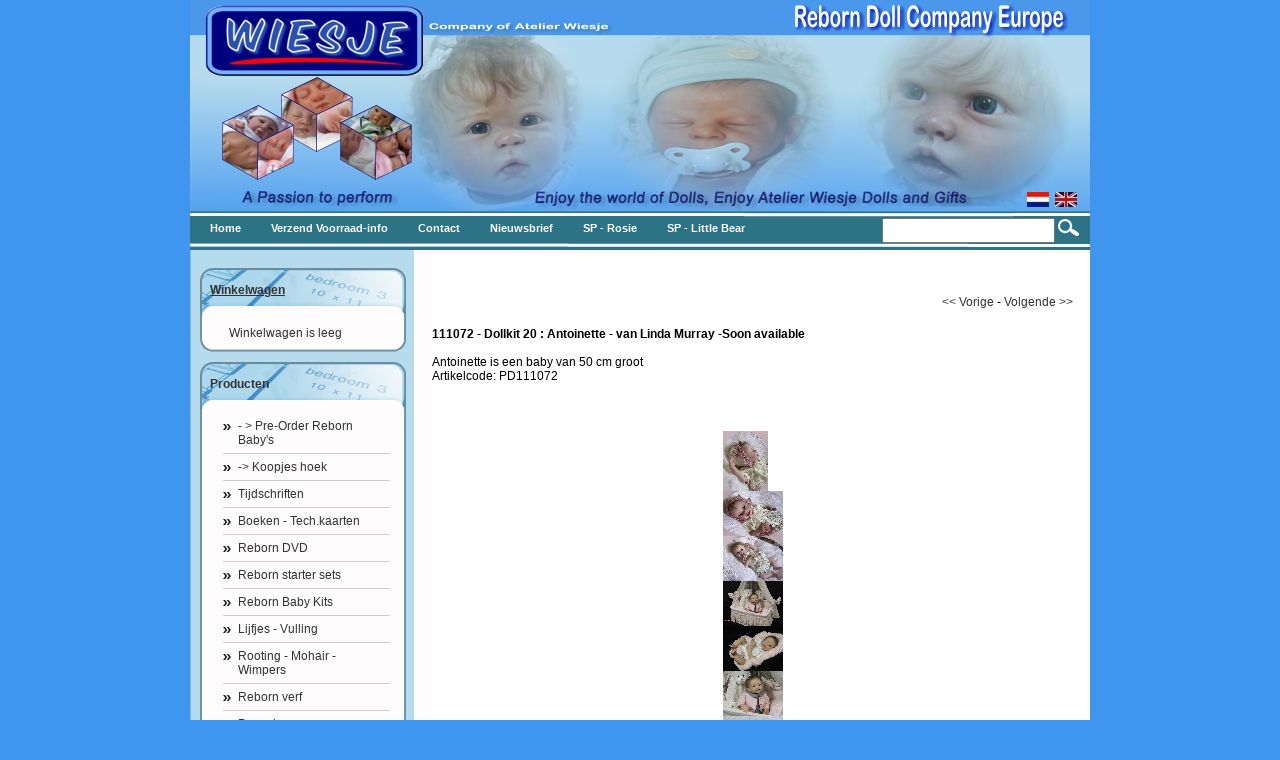

--- FILE ---
content_type: text/html
request_url: http://atelier-wiesje.nl/index.php?item=111072---dollkit-20-_-antoinette---van-linda-murray&action=article&aid=2279&lang=NL
body_size: 31865
content:
<!DOCTYPE html PUBLIC "-//W3C//DTD XHTML 1.0 Transitional//EN" "http://www.w3.org/TR/xhtml1/DTD/xhtml1-transitional.dtd">
<html xmlns="http://www.w3.org/1999/xhtml">
<head>
<title>111072 - Dollkit 20 : Antoinette - van Linda Murray - -Soon available</title>
 <link type="text/css" href="js/jquery-ui-css/smoothness/jquery-ui-1.8.7.custom.css" rel="stylesheet" />
<script src="js/jquery/jquery-1.4.4.min.js" type="text/javascript"></script>
<script src="js/jqueryadd2cart/jqueryadd2cart.js" type="text/javascript"></script>
<script src="js/jquery/jquery-ui-1.8.7.custom.min.js" type="text/javascript"></script>
     <meta name="author" content="Peter Abels Wilma Abels" /><meta name="keywords" content="111072, -, Dollkit, 20, :, Antoinette, -, van, Linda, Murray, -Soon, available, PD111072, Antoinette, is, een, baby, van, 50, cm, groot" /><meta name="description" content="Antoinette is een baby van 50 cm groot" /><meta name="rating" content="general" /><meta name="generator" content="LogiVert (5.5.6.26)" />      <link rel="stylesheet" href="js/prettyphoto/prettyPhoto.css" type="text/css" media="screen" title="prettyPhoto main stylesheet" charset="utf-8" />      <script src="js/prettyphoto/jquery.prettyPhoto.js" type="text/javascript" charset="utf-8"></script><link rel="canonical" href="http://atelier-wiesje.nl/index.php?item=111072---dollkit-20-_-antoinette---van-linda-murray---soon-available&amp;action=article&amp;aid=2279&amp;lang=NL" />

<meta http-equiv="Content-Type" content="text/html; charset=utf-8" />
<link rel="stylesheet" type="text/css" href="http://atelier-wiesje.nl/images/cataloge.css" />

</head>

<body class="bodyDef">
  <!-- container -->
  <div id="container">
    <!-- header -->
    <div id="header">
    <!-- language -->
    <div class="language">
            <a class="topLanguages" href="/index.php?item=111072---dollkit-20-_-antoinette---van-linda-murray&action=article&aid=2279&lang=NL"><img src="http://atelier-wiesje.nl/images/NL_sflag.jpg" alt="Nederlands" border="0" /></a>&nbsp; 
      <a class="topLanguages" href="/index.php?item=111072---dollkit-20-_-antoinette---van-linda-murray&action=article&aid=2279&lang=EN"><img src="http://atelier-wiesje.nl/images/EN_sflag.jpg" alt="English" border="0" /></a>&nbsp; 
  
      </div>
      <!-- end:language -->
       
      <!-- logo -->
      <div class="logo">
      <img src="http://atelier-wiesje.nl/images/blank.gif" border="0" alt="111072 - Dollkit 20 : Antoinette - van Linda Murray - -Soon available" />

      </div>
      <!-- end:logo --> 
        <!-- menu -->               
       <div id="menu">
        <!-- search -->
      <div class="search">
        <div class="sbg">
          <form action="http://atelier-wiesje.nl/index.php" method="get">
   <input type="hidden" value="search" name="action"/>
   <input type="hidden" value="NL" name="lang"/>
   <div class="searchfield"><input type="text" name="srchval" value="" style="height:18px; padding-top:3px;" /></div> 
   <label><input type="image" name="custsubmit2" src="http://atelier-wiesje.nl/images/search.jpg" alt="Zoeken" align="middle" /></label>
  </form>

        </div>
      </div>
      <!-- end:search -->
      <ul>  
        <li><a href="http://atelier-wiesje.nl/index.php?action=home&lang=NL"><span>Home</span></a></li>
                                      <li><a href="http://atelier-wiesje.nl/index.php?action=extra&extra=A_verzend_voorraad-info&lang=NL"><span>Verzend Voorraad-info</span></a></li>
                                            <li><a href="http://atelier-wiesje.nl/index.php?action=extra&extra=A_contact&lang=NL"><span>Contact</span></a></li>
                                                                                                                                                                                                                                                                                                                                                                                                                                                                                                                                                                                                                                                                                                                                                                                                                                                                                                                    <li><a href="http://atelier-wiesje.nl/index.php?action=extra&extra=A_nieuwsbrief&lang=NL"><span>Nieuwsbrief</span></a></li>
                        <li><a href="http://atelier-wiesje.nl/index.php?action=extra&extra=A_sp_-_rosie&lang=NL"><span>SP - Rosie</span></a></li>
                        <li><a href="http://atelier-wiesje.nl/index.php?action=extra&extra=A_sp_-_little_bear&lang=NL"><span>SP - Little Bear</span></a></li>
                                
      </ul>
      </div>
      <!-- end:menu --> 

    </div>
    <!-- end:header -->
    


    <div class="clearfloat" /></div>

    <!-- sidebar1 -->
    <div id="sidebar1">

    <!-- shoppingcart-->
          <div class="cont_box">
       <div class="box_top_all">
        <h1><a href="http://atelier-wiesje.nl/index.php?action=showbasket&lang=NL">Winkelwagen</a></h1>   
      </div>
        <div class="pad">
        <div class="basKet"><div style="width:100%">
<table width="90%" border="0" cellpadding="0" cellspacing="0" id="cart">
        <tr> 
      <td colspan="2" class="menuShoppingcartempty">Winkelwagen is leeg</td>
    </tr>
      </table>
</div>
</div>
        </div>
    </div>
    <div class="fot_box"><img src="http://atelier-wiesje.nl/images/buttom_box.jpg" /></div>
        <!-- end:shoppingcart-->

    <!-- product-->
          <div class="cont_box">
     <div class="box_top_all">
        <h1>Producten</h1>   
      </div>
       <div class="pad">
        <ul id="submenu">
         
  <li><a name="grp79" class="menuGroups" href="http://atelier-wiesje.nl/index.php?item=--_-pre-order-reborn-baby_s&action=page&group_id=79&lang=NL">- > Pre-Order Reborn Baby's</a></li>
         
  <li><a name="grp70" class="menuGroups" href="http://atelier-wiesje.nl/index.php?item=-_-koopjes-hoek&action=page&group_id=70&lang=NL">-> Koopjes hoek</a></li>
         
  <li><a name="grp40" class="menuGroups" href="http://atelier-wiesje.nl/index.php?item=tijdschriften&action=page&group_id=40&lang=NL">Tijdschriften</a></li>
         
  <li><a name="grp47" class="menuGroups" href="http://atelier-wiesje.nl/index.php?item=boeken---tech_kaarten&action=page&group_id=47&lang=NL">Boeken - Tech.kaarten</a></li>
         
  <li><a name="grp46" class="menuGroups" href="http://atelier-wiesje.nl/index.php?item=reborn-dvd&action=page&group_id=46&lang=NL">Reborn DVD</a></li>
         
  <li><a name="grp48" class="menuGroups" href="http://atelier-wiesje.nl/index.php?item=reborn-starter-sets&action=page&group_id=48&lang=NL">Reborn starter sets</a></li>
         
  <li><a name="grp71" class="menuGroups" href="http://atelier-wiesje.nl/index.php?item=reborn-baby-kits&action=page&group_id=71&lang=NL">Reborn Baby Kits</a></li>
         
  <li><a name="grp50" class="menuGroups" href="http://atelier-wiesje.nl/index.php?item=lijfjes---vulling&action=page&group_id=50&lang=NL">Lijfjes - Vulling</a></li>
         
  <li><a name="grp51" class="menuGroups" href="http://atelier-wiesje.nl/index.php?item=rooting---mohair---wimpers&action=page&group_id=51&lang=NL">Rooting - Mohair - Wimpers</a></li>
         
  <li><a name="grp57" class="menuGroups" href="http://atelier-wiesje.nl/index.php?item=reborn-verf&action=page&group_id=57&lang=NL">Reborn verf</a></li>
         
  <li><a name="grp55" class="menuGroups" href="http://atelier-wiesje.nl/index.php?item=penselen---verftoebehoren&action=page&group_id=55&lang=NL">Penselen - verftoebehoren</a></li>
         
  <li><a name="grp53" class="menuGroups" href="http://atelier-wiesje.nl/index.php?item=reborn-ogen&action=page&group_id=53&lang=NL">Reborn ogen</a></li>
         
  <li><a name="grp52" class="menuGroups" href="http://atelier-wiesje.nl/index.php?item=reborn-gereedschap&action=page&group_id=52&lang=NL">Reborn gereedschap</a></li>
         
  <li><a name="grp63" class="menuGroups" href="http://atelier-wiesje.nl/index.php?item=reborn-kleding&action=page&group_id=63&lang=NL">Reborn kleding</a></li>
         
  <li><a name="grp65" class="menuGroups" href="http://atelier-wiesje.nl/index.php?item=reborn-accessoires&action=page&group_id=65&lang=NL">Reborn accessoires</a></li>
         
  <li><a name="grp30" class="menuGroups" href="http://atelier-wiesje.nl/index.php?item=modelleren&action=page&group_id=30&lang=NL">Modelleren</a></li>
         
  <li><a name="grp69" class="menuGroups" href="http://atelier-wiesje.nl/index.php?item=cadeaubonnen&action=page&group_id=69&lang=NL">Cadeaubonnen</a></li>
         

        </ul>
      </div>
     </div>
    <div class="fot_box"><img src="http://atelier-wiesje.nl/images/buttom_box.jpg" /></div>
        <!-- end:product-->
    
    <!-- services-->
      <div class="cont_box">
              <div class="box_top_all">
    <h1>Speciaal</h1>     
    </div>
        <div class="pad">
        <ul id="submenu">
                                      <li><a href="http://atelier-wiesje.nl/index.php?action=extra&extra=A_verzend_voorraad-info&lang=NL">Verzend Voorraad-info</a></li>
                                  <li><a href="http://atelier-wiesje.nl/index.php?action=extra&extra=A_www_wiesjespeelgoed_nl&lang=NL">www.wiesjespeelgoed,nl</a></li>
                                                                <li><a href="http://atelier-wiesje.nl/index.php?action=extra&extra=A_wie_is_wiesje&lang=NL">Wie is Wiesje</a></li>
                        <li><a href="http://atelier-wiesje.nl/index.php?action=extra&extra=A_nieuwsbrieven&lang=NL">Nieuwsbrieven</a></li>
                        <li><a href="http://atelier-wiesje.nl/index.php?action=extra&extra=A_tutorials&lang=NL">Tutorials</a></li>
                        <li><a href="http://atelier-wiesje.nl/index.php?action=extra&extra=A_bijzondere_verhalen&lang=NL">Bijzondere verhalen</a></li>
                        <li><a href="http://atelier-wiesje.nl/index.php?action=extra&extra=A_fotoalbum&lang=NL">Fotoalbum</a></li>
                        <li><a href="http://atelier-wiesje.nl/index.php?action=extra&extra=A_dvd_voorbeelden&lang=NL">DVD voorbeelden</a></li>
                        <li><a href="http://atelier-wiesje.nl/index.php?action=extra&extra=A_maattabellen&lang=NL">Maattabellen</a></li>
                                            <li><a href="http://atelier-wiesje.nl/index.php?action=extra&extra=A_foto_s_reborn&lang=NL">Foto's reborn</a></li>
                                                                                                                                                                                                                                                                                                                                                                                                          <li><a href="http://atelier-wiesje.nl/index.php?action=extra&extra=A_het_schoonmaken_van_olie_vinyl&lang=NL">Het schoonmaken van olie vinyl</a></li>
                                                                                                                                                                                                                      <li><a href="http://atelier-wiesje.nl/index.php?action=extra&extra=A_faq_-_veel_gestelde_vragen&lang=NL">FAQ - veel gestelde vragen</a></li>
                        <li><a href="http://atelier-wiesje.nl/index.php?action=extra&extra=A_reborn_ogen&lang=NL">Reborn ogen</a></li>
                                                                                                        <li><a href="http://atelier-wiesje.nl/index.php?action=extra&extra=A_folder_dreumes&lang=NL">Folder Dreumes</a></li>
                                                                                    <li><a href="http://atelier-wiesje.nl/index.php?action=extra&extra=A_sp_-_rosie&lang=NL">SP - Rosie</a></li>
                        <li><a href="http://atelier-wiesje.nl/index.php?action=extra&extra=A_sp_-_little_bear&lang=NL">SP - Little Bear</a></li>
                        <li><a href="http://atelier-wiesje.nl/index.php?action=extra&extra=A_christopher&lang=NL">Christopher</a></li>
                        <li><a href="http://atelier-wiesje.nl/index.php?action=extra&extra=A_sneak_peek_-_noa&lang=NL">Sneak Peek - Noa</a></li>
                  <li><a href="http://atelier-wiesje.nl/index.php?action=advanced_search&lang=NL" class="menuSearch">Uitgebreid zoeken</a></li>
  
        </ul>
      </div>
    </div>
    <div class="fot_box"><img src="http://atelier-wiesje.nl/images/buttom_box.jpg" /></div>
        <!-- end:services-->
    
    <!-- login-->
          <div class="cont_box">
          <form action="http://atelier-wiesje.nl/index.php?action=login" method="post" class="menuLogin">
  	<input type="hidden" name="lang" value="NL" />
    <div class="box_top_all">
    <h1>Inloggen</h1>   
    </div>
    <div class="pad">
          <p class="loginerror"></p>
      <label for="login" class="tXt">Loginnaam:</label>
      <div><input type="text" name="login" id="login" class="lOg" /></div>
      <label for="login" class="tXt">Wachtwoord:</label>      
      <div><input type="password" name="password" id="password" class="lOg" /></div>
      <div class="login1"><input type="submit" class="login" value="Inloggen" /></div>
            <a href="http://atelier-wiesje.nl/index.php?action=register&lang=NL" class="menuLogin">Registreren</a><br/>
      <a href="http://atelier-wiesje.nl/index.php?action=recover&lang=NL" class="menuLogin">Wachtwoord vergeten?</a>
              </div>
  </form>

      </div>
     <div class="fot_box"><img src="http://atelier-wiesje.nl/images/buttom_box.jpg" /></div>
        <!-- end:login-->
    
    
  </div>
  <!-- end:sidebar1 -->
  
  <!-- mainContent -->   
  <div id="mainContent">
  <!-- Display current group structure -->
<p class="pageProductlistingcurgroupstruct">
  <table width="100%">
    <tr>
      <td align="left">
              </td>
      <td align="right">
        <a href="http://atelier-wiesje.nl/index.php?action=article&amp;aid=2044&amp;group_id=&amp;lang=NL" class="pageProductlistingcurgroupstruct"><< Vorige</a>         -         <a href="http://atelier-wiesje.nl/index.php?action=article&amp;aid=2427&amp;group_id=&amp;lang=NL" class="pageProductlistingcurgroupstruct">Volgende >></a>      </td>
    </tr>
  </table>
</p>
<br />

<table width="100%">
  <tr>
    <td valign="top" width="100%">
              <p class="pageProductheader"><h1 class="h1neutral">111072 - Dollkit 20 : Antoinette - van Linda Murray  -Soon available</h1></p>
        <br />
                  <p class="article">Antoinette is een baby van 50 cm groot</p>
                          <p class="article">Artikelcode: PD111072</p>
                <br /><br />
                  <table>
        <tr>
          <td>
                            </td>
        </tr>
      </table>
      <table>
        <tr>
          <td>
            <br />
              <p class="article">
                      <div class="gallery clearfix"><a href="http://atelier-wiesje.nl/data/articles/images/lightbox/big/-antoinette---van-linda-murray_2279_0.jpg" rel="prettyPhoto[gallery1]" title=""><img src="http://atelier-wiesje.nl/data/articles/images/lightbox/small/-antoinette---van-linda-murray_2279_0.jpg" class="smalllbpict" alt="" /></a></div>
                      <div class="gallery clearfix"><a href="http://atelier-wiesje.nl/data/articles/images/lightbox/big/-antoinette---van-linda-murray_2279_1.jpg" rel="prettyPhoto[gallery1]" title=""><img src="http://atelier-wiesje.nl/data/articles/images/lightbox/small/-antoinette---van-linda-murray_2279_1.jpg" class="smalllbpict" alt="" /></a></div>
                      <div class="gallery clearfix"><a href="http://atelier-wiesje.nl/data/articles/images/lightbox/big/-antoinette---van-linda-murray_2279_2.jpg" rel="prettyPhoto[gallery1]" title=""><img src="http://atelier-wiesje.nl/data/articles/images/lightbox/small/-antoinette---van-linda-murray_2279_2.jpg" class="smalllbpict" alt="" /></a></div>
                      <div class="gallery clearfix"><a href="http://atelier-wiesje.nl/data/articles/images/lightbox/big/-antoinette---van-linda-murray_2279_3.jpg" rel="prettyPhoto[gallery1]" title=""><img src="http://atelier-wiesje.nl/data/articles/images/lightbox/small/-antoinette---van-linda-murray_2279_3.jpg" class="smalllbpict" alt="" /></a></div>
                      <div class="gallery clearfix"><a href="http://atelier-wiesje.nl/data/articles/images/lightbox/big/-antoinette---van-linda-murray_2279_4.jpg" rel="prettyPhoto[gallery1]" title=""><img src="http://atelier-wiesje.nl/data/articles/images/lightbox/small/-antoinette---van-linda-murray_2279_4.jpg" class="smalllbpict" alt="" /></a></div>
                      <div class="gallery clearfix"><a href="http://atelier-wiesje.nl/data/articles/images/lightbox/big/-antoinette---van-linda-murray_2279_5.jpg" rel="prettyPhoto[gallery1]" title=""><img src="http://atelier-wiesje.nl/data/articles/images/lightbox/small/-antoinette---van-linda-murray_2279_5.jpg" class="smalllbpict" alt="" /></a></div>
                      <div class="gallery clearfix"><a href="http://atelier-wiesje.nl/data/articles/images/lightbox/big/-antoinette---van-linda-murray_2279_6.jpg" rel="prettyPhoto[gallery1]" title=""><img src="http://atelier-wiesje.nl/data/articles/images/lightbox/small/-antoinette---van-linda-murray_2279_6.jpg" class="smalllbpict" alt="" /></a></div>
                      <div class="gallery clearfix"><a href="http://atelier-wiesje.nl/data/articles/images/lightbox/big/-antoinette---van-linda-murray_2279_7.jpg" rel="prettyPhoto[gallery1]" title=""><img src="http://atelier-wiesje.nl/data/articles/images/lightbox/small/-antoinette---van-linda-murray_2279_7.jpg" class="smalllbpict" alt="" /></a></div>
                      <div class="gallery clearfix"><a href="http://atelier-wiesje.nl/data/articles/images/lightbox/big/-antoinette---van-linda-murray_2279_8.jpg" rel="prettyPhoto[gallery1]" title=""><img src="http://atelier-wiesje.nl/data/articles/images/lightbox/small/-antoinette---van-linda-murray_2279_8.jpg" class="smalllbpict" alt="" /></a></div>
                      <div class="gallery clearfix"><a href="http://atelier-wiesje.nl/data/articles/images/lightbox/big/-antoinette---van-linda-murray_2279_9.jpg" rel="prettyPhoto[gallery1]" title=""><img src="http://atelier-wiesje.nl/data/articles/images/lightbox/small/-antoinette---van-linda-murray_2279_9.jpg" class="smalllbpict" alt="" /></a></div>
                      <div class="gallery clearfix"><a href="http://atelier-wiesje.nl/data/articles/images/lightbox/big/-antoinette---van-linda-murray_2279_10.jpg" rel="prettyPhoto[gallery1]" title=""><img src="http://atelier-wiesje.nl/data/articles/images/lightbox/small/-antoinette---van-linda-murray_2279_10.jpg" class="smalllbpict" alt="" /></a></div>
                      <div class="gallery clearfix"><a href="http://atelier-wiesje.nl/data/articles/images/lightbox/big/-antoinette---van-linda-murray_2279_11.jpg" rel="prettyPhoto[gallery1]" title=""><img src="http://atelier-wiesje.nl/data/articles/images/lightbox/small/-antoinette---van-linda-murray_2279_11.jpg" class="smalllbpict" alt="" /></a></div>
                      <div class="gallery clearfix"><a href="http://atelier-wiesje.nl/data/articles/images/lightbox/big/-antoinette---van-linda-murray_2279_12.jpg" rel="prettyPhoto[gallery1]" title=""><img src="http://atelier-wiesje.nl/data/articles/images/lightbox/small/-antoinette---van-linda-murray_2279_12.jpg" class="smalllbpict" alt="" /></a></div>
                      <div class="gallery clearfix"><a href="http://atelier-wiesje.nl/data/articles/images/lightbox/big/-antoinette---van-linda-murray_2279_13.jpg" rel="prettyPhoto[gallery1]" title=""><img src="http://atelier-wiesje.nl/data/articles/images/lightbox/small/-antoinette---van-linda-murray_2279_13.jpg" class="smalllbpict" alt="" /></a></div>
                      <div class="gallery clearfix"><a href="http://atelier-wiesje.nl/data/articles/images/lightbox/big/-antoinette---van-linda-murray_2279_14.jpg" rel="prettyPhoto[gallery1]" title=""><img src="http://atelier-wiesje.nl/data/articles/images/lightbox/small/-antoinette---van-linda-murray_2279_14.jpg" class="smalllbpict" alt="" /></a></div>
                      <div class="gallery clearfix"><a href="http://atelier-wiesje.nl/data/articles/images/lightbox/big/-antoinette---van-linda-murray_2279_15.jpg" rel="prettyPhoto[gallery1]" title=""><img src="http://atelier-wiesje.nl/data/articles/images/lightbox/small/-antoinette---van-linda-murray_2279_15.jpg" class="smalllbpict" alt="" /></a></div>
                      <div class="gallery clearfix"><a href="http://atelier-wiesje.nl/data/articles/images/lightbox/big/-antoinette---van-linda-murray_2279_16.jpg" rel="prettyPhoto[gallery1]" title=""><img src="http://atelier-wiesje.nl/data/articles/images/lightbox/small/-antoinette---van-linda-murray_2279_16.jpg" class="smalllbpict" alt="" /></a></div>
                      <div class="gallery clearfix"><a href="http://atelier-wiesje.nl/data/articles/images/lightbox/big/-antoinette---van-linda-murray_2279_17.jpg" rel="prettyPhoto[gallery1]" title=""><img src="http://atelier-wiesje.nl/data/articles/images/lightbox/small/-antoinette---van-linda-murray_2279_17.jpg" class="smalllbpict" alt="" /></a></div>
                  </p>
                      </td>
        </tr>
      </table>
          </td>
    </tr>
  <tr>
      <td valign="top" width="100%">
            <br /><br />

              <p class="article"><p><div><table width="550" border="0" cellpadding="0" bordercolor="#000000" cellspacing="0"><tr valign="top"><td width="969"><div><img border="0" width="389" height="53" hspace="1" vspace="1" src="data/mediablocks/0__2279_l_ms2.rvf_1.gif" /></div><div><font size="4" color="#003366"><b>Antoinette - by Linda Murray&nbsp;</b></font></div><div><font size="3" color="#800000"><b><br /></b></font></div></td></tr><tr valign="top"><td width="969"><div><font size="3" color="#800000"><b>Antoinette is een baby van 50 cm groot</b></font></div><div><font color="#003366"><br /></font></div><div><font color="#003366">" Dolls To Love" bied u nu deze nieuwe reborn kit aan van een bekende reborn</font></div><div><font color="#003366">sculpt artist (poppenmaakster) Linda Murray. Deze nieuwe reborn baby draagt de naam Antoinette.</font></div><div><font color="#003366"><br /></font></div><div><font color="#003366">Deze kits worden ge&#239;mporteerd en zijn gemaakt van zachte vinyl. en zijn gemaakt</font></div><div><font color="#003366">van een zeer hoge kwaliteit reborn soft vinyl. Het vinyl is geproduceerd naar de hoogste kwaliteitseisen van de Europese norm EN71 en gegarandeerd ftalaat vrij!</font></div><div><font color="#003366"><br /></font></div></td></tr><tr valign="top"><td width="969"><div align="center"><img border="0" width="590" height="481" hspace="1" vspace="1" src="data/mediablocks/0__2279_l_ms2.rvf_2.jpg" /></div><div align="center"><br /></div></td></tr><tr valign="top"><td width="969"><div><font color="#003366"><br /></font></div><div><font color="#800000">Sculpt van Linda Murray</font></div><div><font color="#800000"><br /></font></div></td></tr><tr valign="top"><td width="969"><hr noshade="noshade" size="1" color="#808080" /></td></tr><tr valign="top"><td width="969"><div><font color="#800000"><b>De doll kit wordt compleet geleverd met:</b></font></div><ul><li><font color="#003366">Ongeschilderde vinyl delen (hoofd, &nbsp;3/4 armen en 3/4 benen)</font></li></ul><ol><ol><li value="1"><font color="#003366">Hoofdje,</font></li><li value="2"><font color="#003366">3/4 lengte armen,</font></li><li value="3"><font color="#003366">3/4 lengte benen.</font></li></ol></ol><ul><li><font color="#003366">Lijfje Speciaal gemaakt voor Antoinette</font></li></ul><div><font color="#003366">&nbsp; &nbsp; &nbsp;schijven in armen en benen</font></div><ul><li><font color="#003366">Certificaat</font></li></ul><div><font color="#003366"><br /></font></div></td></tr><tr valign="top"><td width="969"><hr noshade="noshade" size="1" color="#808080" /></td></tr><tr valign="top"><td width="969"><div><font color="#800000"><b>Apart bij te bestellen:</b></font></div><ul><li><font color="#003366">Real Acryl Ogen 22 mm</font></li><li><font color="#003366">Lauschaer Kristal Ogen 22 mm&nbsp;</font></li></ul><div><font color="#003366"><br /></font></div></td></tr><tr valign="top"><td width="969"><hr noshade="noshade" size="1" color="#808080" /></td></tr><tr valign="top"><td width="969"><br /></td></tr></table></div></p></p>
            <br />

      
        
        <br /><br />
                  <p class="article">
                          <span class="articlePrice">-Soon available</span>
                                                                                          </p>
          <br />
          <p class="article">
                                                        
                                      <br /><br />

                          Voorraad: <img src="data/articles/images/stock/stock_picture1.jpg"><br /><br />
                        
                        <form name="product_adding" method="post" action="http://atelier-wiesje.nl/index.php?action=add_to_cart&lang=NL" id="product_2279">
              <input type="hidden" name="artid" value="2279" />
                            
              

                              <br />
                Aantal&nbsp;&nbsp;&nbsp;<input type="text" name="quantity" value="1" SIZE="5" style="vertical-align: middle" />
                <input name="image" type="image" src="http://atelier-wiesje.nl/images/orderbutton.gif" alt="Bestellen" border="0" style="vertical-align: middle" onclick="$.add2cart( 'product_2279', 'cart')" />
                            
            </form>
                      </p>
              
    </td>
  </tr>
</table>

<br />

<!-- begin - related products, crossmarketing, reviews, ... -->
<!-- end - related products, crossmarketing, reviews,... -->
<br />
<p>
<form name="back" method="post">
    <input name="button" type="button" onclick="history.back()" value="Terug" class="login" />
  </form>

</p>
  <script type="text/javascript" charset="utf-8">    $(document).ready(function(){      $(".gallery a[rel^='prettyPhoto']").prettyPhoto({theme:'facebook', overlay_gallery: true});    });  </script>

  </div>
  <!-- end:mainContent -->
  
  <div class="clearfloat" /></div>
  </div>
<!-- end:container -->
<div><img src="http://atelier-wiesje.nl/images/footer.png" /></div>
<div id="footer_bg">
  <!-- footer -->
  <div id="footer">
    <p>                                                                                                                                                                                                                                                                                                                                                                                                                                                                                                                                                                                                                                                                                                                                                                                                                                                                                                                                                                                                        </p>
    <p><p><div align="center"><table width="899" border="0" cellpadding="0" bordercolor="#000000" cellspacing="1"><tr valign="top"><td width="287"><div align="center"><br /></div></td><td width="190"><div align="center"><br /></div></td><td width="195"><div align="center"><br /></div></td><td width="195"><div align="center"><br /></div></td></tr><tr valign="top"><td colspan="4" width="867"><div align="center"><img border="0" width="11" height="12" hspace="1" vspace="1" src="data/mediablocks/3__19__ms2.rvf_1.jpg" /><font color="#ffff00">&nbsp; Voorraad &nbsp; &nbsp;</font><img border="0" width="12" height="11" hspace="1" vspace="1" src="data/mediablocks/3__19__ms2.rvf_2.jpg" /><font color="#ffff00">&nbsp; Weinig voorraad &nbsp; &nbsp;</font><img border="0" width="12" height="11" hspace="1" vspace="1" src="data/mediablocks/3__19__ms2.rvf_3.jpg" /><font color="#ffff00">&nbsp; Niet op voorraad</font></div></td></tr><tr valign="top"><td colspan="4" width="867"><div>&nbsp;</div><hr noshade="noshade" size="1" color="#ccffff" /></td></tr><tr valign="top"><td colspan="4" width="780"><div align="center"><font size="2" color="#ffff00" face="Times New Roman">&nbsp;Copyright - Atelier Wiesje &#169; 1991 - 2025 Alle rechten voorbehouden.</font></div><div align="center"><font size="2" color="#ffff00" face="Times New Roman">Alle afbeeldingen en teksten mogen niet zonder schriftelijke toestemming worden gebruikt.&nbsp;</font></div><div align="center"><font size="2" color="#ffff00" face="Times New Roman">KvK nr. 30087255 | BTW nr.NL.001.232.045.B29</font></div><div align="center"><font size="1" color="#ffff00">Hessenweg 181A &nbsp;- &nbsp;3731 JH, &nbsp;De Bilt &nbsp;- &nbsp;Netherlands</font></div><div align="center"><font size="1" color="#ffff00" face="Times New Roman"><br /></font></div><div align="center"><a href="/index.php?action=extra&extra=A_contact&lang=NL"><font size="1" color="#ffff00">Contact</font></a><font size="1" color="#ffff00">&nbsp;|&nbsp;</font><a href="index.php?action=extra&extra=A_retouneren&lang=NL"><font size="1" color="#ffff00">Retouneren</font></a><font size="1" color="#ffff00">&nbsp;|&nbsp;</font><a href="index.php?action=extra&extra=A_copyright&lang=NL"><font size="1" color="#ffff00">Copyright</font></a><font size="1" color="#ffff00">&nbsp;|&nbsp;</font><a href="index.php?action=extra&extra=A_privacy_beleid&lang=NL"><font size="1" color="#ffff00">Privacy</font></a><font size="1" color="#ffff00">&nbsp;</font><font size="1" color="#ffff00">|&nbsp;</font><a href="index.php?action=extra&extra=A_disclamer_email&lang=NL"><font size="1" color="#ffff00">Disclamer Email</font></a><font size="1" color="#ffff00">&nbsp;</font></div><div align="center"><font size="1" color="#ffff00">&nbsp;</font><a href="index.php?action=extra&extra=A_algemene_leveringsvoorwaarden&lang=NL"><font size="1" color="#ffff00">Algemene leveringsvoorwaarden</font></a><font size="1" color="#ffff00">&nbsp;|&nbsp;</font><a href="index.php?action=extra&extra=A_voorwaarden_cadeaubonnen&lang=NL"><font size="1" color="#ffff00">Voorwaarden Cadeaubonnen</font></a><font size="1" color="#ffff00">&nbsp;|&nbsp;</font><a href="index.php?action=extra&extra=A_reparatie_voorwaarden&lang=NL"><font size="1" color="#ffff00">Reparatie voorwaarden</font></a><font size="1" color="#ffff00">&nbsp;</font></div><div align="center"><font size="1" color="#ffff00"><br /></font></div><div align="center"><font size="1" color="#ffff00">Webmaster and development &nbsp;- Atelier Wiesje</font></div></td></tr></table></div><div align="center"><font size="2" color="#993366" face="Times New Roman"><br /></font></div><div align="center"><font size="1" color="#993366"><br /></font></div><div><font size="3" face="Times New Roman"><br /></font></div></p></p>
  </div>
</div>
  <!-- end:footer -->
  


</body>
</html>


--- FILE ---
content_type: text/css
request_url: http://atelier-wiesje.nl/images/cataloge.css
body_size: 15695
content:
/*------------------------ ALGEMEEN ------------------------------*/
*{
	margin:0 auto;
	padding:0;

}

BODY {
	font-family: Verdana, Arial, Helvetica, sans-serif;
	background:#4096ee;
	font-size: 12px;
	color: #000000;
	text-decoration: none;
	text-align: center; /* this centers the container in IE 5* browsers. The text is then set to the left aligned default in the #container selector */
}

a {
  color: #333; background: inherit;
}

a:hover {
  color: #000; background: inherit;
}

h1{ 
	font-weight:500;
	padding:15px 5px 0px 10px;
	font-weight:600;
	font-size:12px;
	font-family: Verdana, Arial, Helvetica, sans-serif;
	color: #333;
	

}
h1 a{ 
	color: #333;
	text-decoration:underline;
}
h1 a:hover{ 
	color: #333;
	text-decoration: none;
}
.box_top_all{ 
	background:url(shopcart.jpg) no-repeat left;
	height:48px;

}
.special{ 
	background:url(special.jpg) no-repeat left;

}
.product1{ 
	background:url(prodcts.jpg) no-repeat left;

}
.login_bg{ background:url(login_bg.jpg) no-repeat left;

}
.newsletter1{ background:url(newsletter.jpg) no-repeat left;}

.bodyDef #container {
	width:900px;
	text-align: left;
	background:#fff url(side.jpg) repeat-y;
}

.bodyDef #header {
	background:url(banner.jpg) no-repeat left top;
	height:260px;

}
.head_bg{ 
	background: url(head_bg.jpg) repeat-x top;
}
.logo{ 
	padding-left:14px;
	height:183px;
	padding-top:30px;
	text-align: left;
}	
.bodyDef #header h1 {
	margin: 0; 
	padding: 10px 0;
}
.bodyDef #sidebar1 {
  float: left; 
  width: 213px; 
  padding: 8px 10px 10px 10px;
  color:#333;
}

.bodyDef #mainContent {
  margin: 15px 5px 5px 230px;
  padding: 18px 10px 5px 10px; 
  height:auto;
  background: #none;
/*  margin: 52px 0 0 0;*/
/*  padding: 0;*/
  text-align: justify;

}
.bodyDef #mainContent ul{ 
	margin:0;
	padding:0;
	list-style:none;
}

.bodyDef #mainContent li{ 
	list-style:none;	
	font:12px Arial, Helvetica, sans-serif;
	padding:6px 10px 6px 20px;
	background:url(arrow1.gif) 5px 10px no-repeat;
	color: #424243;
	display: block;
	text-decoration:none;
}
.bodyDef #footer_bg{
	width:900px;
}
.bodyDef #footer {

	text-align: center;
	color: #fff;
	padding-bottom:40px;
	padding-top:10px;

}
.bodyDef #footer a{ 
	color: #fff;
	text-decoration:none;
}
.bodyDef #footer a:hover{ 
	color: #fff;
	text-decoration: underline;
}
.bodyDef #footer u{
	color:#fff;

}
 
.bodyDef #footer p {
	margin: 0; /* zeroing the margins of the first element in the footer will avoid the possibility of margin collapse - a space between divs */
	padding: 5px 0; /* padding on this element will create space, just as the the margin would have, without the margin collapse issue */
}


A.topExtrapages:hover {
	text-decoration: underline;
}

A.topExtrapages {
  	text-decoration: none;
}

A.topLanguages:hover {
	text-decoration: underline;
}

A.topLanguages {
	text-decoration: none;
}

A.menuExtrapages:hover {
  color: #ff0000;
}

A.menuExtrapages {
	margin: 0px;
	text-decoration: none;
	background-image: url(box4.gif);
	background-repeat: no-repeat;
	width: 145px;
	line-height: 27px;
	float: left;
	padding-top: 0px;
	padding-right: 0;
	padding-bottom: 0px;
	padding-left: 35px;
}

.menuLoginheader {
	font-weight: bold;
}

.menuLogin {
	font-weight: normal;
}

A.menuLogin:hover {
	text-decoration: underline;
	font-weight: normal;
}

A.menuLogin {
	text-decoration: none;
	font-weight: normal;
}

.menuShoppingcart {
	height: 40px;
	color:#333;
	margin: 0px;
	width: 145px;
	padding-right: 145px;
	background-image: url(box3.gif);
	background-repeat: no-repeat;
	font-family: arial;
	font-size: 12px;
	line-height: 32px;
	font-weight: bold;
	vertical-align: middle;
	float: left;
	padding-top: 0px;
	padding-left: 10px;

}

A.menuShoppingcart:hover {
	text-decoration: underline;
	font-weight: normal;
}

A.menuShoppingcart {
	text-decoration: none;
	font-weight: bold;
}

.menuShoppingcartitemheader {
	font-style: italic;
}

.menuShoppingcartitem {
	font-weight: normal;
	color:#333;
	font-size:12px;
	text-align:center;
	
}

td.menuShoppingcartitem {
	text-align: right;
	vertical-align: top;
}

.menuShoppingcartempty {
	font-weight: normal;
	color:#333;
}

td.menuShoppingcartempty {
}

.menuSearchheader {
	font-weight: bold;
}

.menuSearch {
	font-weight: normal;
}

A.menuSearch:hover {
	text-decoration: underline;
	font-weight: normal;
}

A.menuSearch {
	text-decoration: none;
	font-weight: normal;
}

.menuNewsletterheader {
	margin: 0px;
	height: 40px;
	color:#fff;
	margin: 0px;
	width: 145px;
	padding-right: 145px;
	background-image: url(box3.gif);
	background-repeat: no-repeat;
	font-family: arial;
	font-size: 12px;
	line-height: 32px;
	font-weight: bold;
	vertical-align: middle;
	float: left;
	padding-top: 0px;
	padding-left: 10px;
}

.menuNewsletter {
	font-weight: normal;
}

.bottomExtrapages {
	font-weight: normal;
}

A.bottomExtrapages:hover {
	text-decoration: underline;
	font-weight: normal;
	color:#fff;
}

A.bottomExtrapages {
	text-decoration: none;
	font-weight: normal;
}

P.bottomExtrapages {
	text-align: center;
}

.bottomFootertext {
	text-decoration: none;
	font-weight: normal;
}

P.bottomFootertext {
	text-align: center;
}

.pageWelcomeheader {
	text-decoration: none;
	font-weight: bold;
}

.pageWelcome {
	text-decoration: none;
	font-weight: normal;
}

.pageAttentionarticlesheader {
	text-decoration: none;
	font-weight: bold;
}

.pageAttentionarticles {
	text-decoration: none;
	font-weight: normal;
}

A.pageAttentionarticles:hover {
	text-decoration: underline;
	font-weight: normal;
}

A.pageAttentionarticles {
	text-decoration: none;
	font-weight: normal;
}

img.pageAttentionarticles {
	border: 0px;	
	margin-bottom: 10px;
	margin-right: 10px;
}

.pagePromotionarticlesheader {
	text-decoration: none;
	font-weight: bold;
}

.pagePromotionarticles {
	text-decoration: none;
	font-weight: normal;
}

A.pagePromotionarticles:hover {
	text-decoration: underline;
	font-weight: normal;
}

A.pagePromotionarticles {
	text-decoration: none;
	font-weight: normal;
}

img.pagePromotionarticles {
	border: 0px;	
	margin-bottom: 10px;
	margin-right: 10px;
}

.pageProductlistingheader {
	text-decoration: none;
	font-weight: bold;
}

.pageProductlistingcurgroupstruct {
	text-decoration: none;
	font-weight: normal;
}

A.pageProductlistingcurgroupstruct:hover {
	text-decoration: underline;
	font-weight: normal;
}

A.pageProductlistingcurgroupstruct {
	text-decoration: none;
	font-weight: normal;
}


.pageProductlisting {
	text-decoration: none;
	font-weight: normal;
}

A.pageProductlisting:hover {
	text-decoration: underline;
	font-weight: normal;
}

A.pageProductlisting {
	text-decoration: none;
	font-weight: normal;
}

img.pageProductlisting {
	border: 0px;	
	margin-bottom: 10px;
	margin-right: 10px;
}

img.pageProductlistinggroupimage {
	border: 0px;
	vertical-align: text-top;
	padding: 5px;
	margin-bottom: 10px;
	margin-right: 10px;
}

.pageProductlistingsubgroup {
	text-decoration: none;
	font-weight: normal;
}

A.pageProductlistingsubgroup:hover {
	text-decoration: underline;
	font-weight: normal;
}

A.pageProductlistingsubgroup {
	text-decoration: none;
	font-weight: normal;
}

ul.pageProductlistingsubgroup {
}

li.pageProductlistingsubgroup {
}

.pageProductlistingpages {
	text-decoration: none;
	font-weight: bold;
}

A.pageProductlistingpages:hover {
	text-decoration: underline;
	font-weight: normal;
}

A.pageProductlistingpages {
	text-decoration: none;
	font-weight: normal;
}

A.pageProductlistingpagesprevious:hover {
	text-decoration: underline;
	font-weight: normal;
}

A.pageProductlistingpagesprevious {
	text-decoration: none;
	font-weight: normal;
}

A.pageProductlistingpagesnext:hover {
	text-decoration: underline;
	font-weight: normal;
}

A.pageProductlistingpagesnext {
	text-decoration: none;
	font-weight: normal;
}

.article {
	text-decoration: none;
	font-weight: normal;
}

A.article:hover {
	text-decoration: underline;
	font-weight: normal;
}

A.article {
	text-decoration: none;
	font-weight: normal;
}

img.article {
	border: 0px;
	vertical-align: text-top;
	float: left;
	margin-bottom: 10px;
	margin-right: 10px;
}

img.articleNofloat {
	border: 0px;
	vertical-align: text-top;
	margin-bottom: 10px;
	margin-right: 10px;
}

.articleDescription {
	text-decoration: none;
	font-weight: normal;
}

A.articleDescription:hover {
	text-decoration: underline;
	font-weight: normal;
}

A.articleDescription {
	text-decoration: none;
	font-weight: normal;
}


.articlePrice {
	text-decoration: none;
	font-weight: bold;
}

.articlePriceseccurr {
	text-decoration: none;
	font-weight: bold;
}

.articlePricerecommended {
	text-decoration: none;
	font-weight: bold;
	font-style: italic;
}

.articlePriceecotaxes {
	text-decoration: none;
	font-style: italic;
}

.pageProductheader {
	text-decoration: none;
	font-weight: bold;
}

.articleRelatedartocleheader {
	text-decoration: none;
	font-weight: bold;
}

.articleCrossmarketingheader {
	text-decoration: none;
	font-weight: bold;
}

.pageCartheader {
	text-decoration: none;
	font-weight: bold;
}

td.pageCartheader {
	text-decoration: none;
	font-weight: bold;
	text-align: left;
}

td.pageCartheaderright {
	text-decoration: none;
	font-weight: bold;
	text-align: right;
}


.pageCart {
	text-decoration: none;
}

A.pageCart:hover {
	text-decoration: underline;
	font-weight: normal;
}

A.pageCart {
	text-decoration: none;
	font-weight: normal;
}

table.pageCart {
	text-decoration: none;
	width: 95%;
}

td.pageCart {
	text-decoration: none;
	text-align: left;
}

td.pageCartright {
	text-decoration: none;
	text-align: right;
}

td.pageCartcenter {
	text-decoration: none;
	text-align: center;
}

.pageCartsteps {
	text-decoration: none;
}

.pageCartstepscurrentstep {
	text-decoration: none;
	font-weight: bold;
	color: #FF0000;
}

.pageStandardheader {
	text-decoration: none;
	font-weight: bold;
}

.pageStandard {
	text-decoration: none;
}

.pageStandardmarked {
	text-decoration: none;
	background-color: yellow;
}

table.pageStandard {
	text-decoration: none;
	width: 95%;
}

td.pageStandard {
	text-decoration: none;
	text-align: left;
}

td.pageStandardheader {
	text-decoration: none;
	text-align: left;
	font-weight: bold;
}

td.pageStandardcenter {
	text-decoration: none;
	text-align: center;
}

td.pageStandardright {
	text-decoration: none;
	text-align: right;
}

td.pageStandardgray {
	text-decoration: none;
	text-align: left;
	background-color: #CCCCCC;
}

A.pageStandard:hover {
	text-decoration: underline;
	font-weight: normal;
}

A.pageStandard {
	text-decoration: none;
	font-weight: normal;
}


.error {
	text-decoration: none;
	color: #FF0000;
	text-align: center;
}

.dropdown {
}

.clearfloat {
	clear:both;
    height:0;
    font-size: 1px;
    line-height: 0px;
}
#menu{
	padding-left:5px;
	height:33px;

}
#menu ul{
	margin:0;
	padding:0;
	font:11px Arial, Helvetica, sans-serif;
	list-style-type: none;
	font-weight:600;
	color: #fff;
}

#menu li{
	display: inline;
	padding:0;
	margin: 0;
	
}

#menu li a{
	float: left;
	display: block;
	text-decoration: none;
	margin: 0;
	padding: 9px 15px;
	color: #fff;


}
#menu li a:hover{

	text-decoration:none;
	color: #333;
	background: url(menu_hover.gif) repeat-x;

	
}

#submenu{
	margin-top:3px;
}
#submenu ul{ 
	margin:0;
	padding:0;
	list-style:none;
}

#submenu li{ 
	margin:0 3px 0 3px;
	list-style:none;	
	border-bottom:1px solid #ccc;
}
	
#submenu li a{
	font:12px Arial, Helvetica, sans-serif;
	list-style:none;
	padding:6px 10px 6px 15px;
	background:url(arrow.gif) 0px 10px no-repeat;
	color: #333;
	display: block;
	text-decoration:none;
	cursor: pointer;

}

#submenu li a:hover{ 
	color:#0d809f;
}

.language{ 
	float:right;
	padding-right:10px;
	padding-top:192px;
}

.search{
	position: relative;
	padding-top:1px;
	float:right;

}
.sbg{

	padding:4px 10px 15px 30px;
}
.searchfield{ 
	float:left;
	padding-right:2px;

}
.searchbut{ 
	float:left;
	padding:0 2px;

}
.field{
	background:url(seachfield.jpg) no-repeat;
	border:none;
	height:27px;

}

.cont_box{ 
	background:url(top_box.jpg) repeat-y;

}
.fot_box{ 
	margin-bottom:10px;
}
.pad{ 
	padding:0 20px;
}
.login{
	background:url(login.gif) repeat-x;
	border:1px solid #89b3d2;
	padding:1px 5px 3px 5px;
	font-size:12px;
	color:#333;

}

.login1{ 
	padding-top:5px;
}
.loginerror{ 
	font:12px Arial, Helvetica, sans-serif; text-align:left;
	color:red;
}
.lOg{ 
	width:160px; 
	border: 1px solid #ccc;
	padding:2px;
	margin-bottom:3px;
}
.tXt{ 
	font-size:12px;
	color: #333;
	padding-bottom:3px;
	padding-top:10px;
}
.basKet{ 
	padding-top:10px;
	font-size:12px;
	color:#333;
}

/* ------------------------ Code added by LogiVert ------------------------ */

.h1neutral {
  color: inherit;
  font-weight: bold;
  font-size: 12px;
  padding: 0;
  display: inline;
  background-image: none;
}
.h1neutral a{
  color: inherit;
  text-decoration: underline;
  background-image: none;
}
.h1neutral a:hover{
  color: inherit;
  text-decoration: none;
  background-image: none;
}
.h2neutral {
  color: inherit;
  font-weight: normal;
  font-size: 12px;
  display: inline;
  background-image: none;
}
.h2neutral a{
  color: inherit;
  text-decoration: underline;
  background-image: none;
}
.h2neutral a:hover{
  color: inherit;
  text-decoration: none;
  background-image: none;
}
.artlcompdisplay {
  display: inline;
  float: left;
  overflow: hidden;
  width: 250px;
  height: 400px;
  margin: 0 10px 10px 0;
  padding: 10px 3px;
  text-align: center;
  border: thin solid #FFE8E8;
  position: relative;
}
.artlcompdisplaybtm {
  bottom: 10px;
  width: 250px;
  position: absolute;
  left: 0px;
}
.submenulvl2 {
  padding-left: 2ex;
}
.submenulvl3 {
  padding-left: 4ex;
}
.attcompdisplay {
  display: inline;
  float: left;
  overflow: hidden;
  width: 170px;
  height: 200px;
  margin: 0 10px 10px 0;
  padding: 10px 3px;
  text-align: center;
  position: relative;
}
.attcompdisplaybtm {
  bottom: 0px;
  width: 170px;
  position: absolute;
  left: 0px;
}
.crossmcompdisplay {
  display: inline;
  float: left;
  overflow: hidden;
  width: 190px;
  height: 150px;
  margin: 0 10px 10px 0;
  padding: 10px 3px;
  text-align: center;
  position: relative;
}
.crossmcompdisplaybtm {
  bottom: 0px;
  width: 190px;
  position: absolute;
  left: 0px;
}
.bodyDef #mainContent #tabs {
  width: 98%;
  float: left;
}
.bodyDef #mainContent #tabs LI {
  background: transparent none no-repeat;
  padding: 0;
}
.bodyDef #mainContent #tabs .ui-state-default {
  border: 1px solid #D3D3D3;
  background: #E6E6E6 url(images/ui-bg_glass_75_e6e6e6_1x400.png) repeat-x 50% 50%;
}
.bodyDef #mainContent #tabs .ui-state-active {
  border: 1px solid #AAAAAA;
  background: #FFFFFF url(images/ui-bg_glass_65_ffffff_1x400.png) repeat-x 50% 50%;
  font-weight: normal;
  color: #212121;
}
